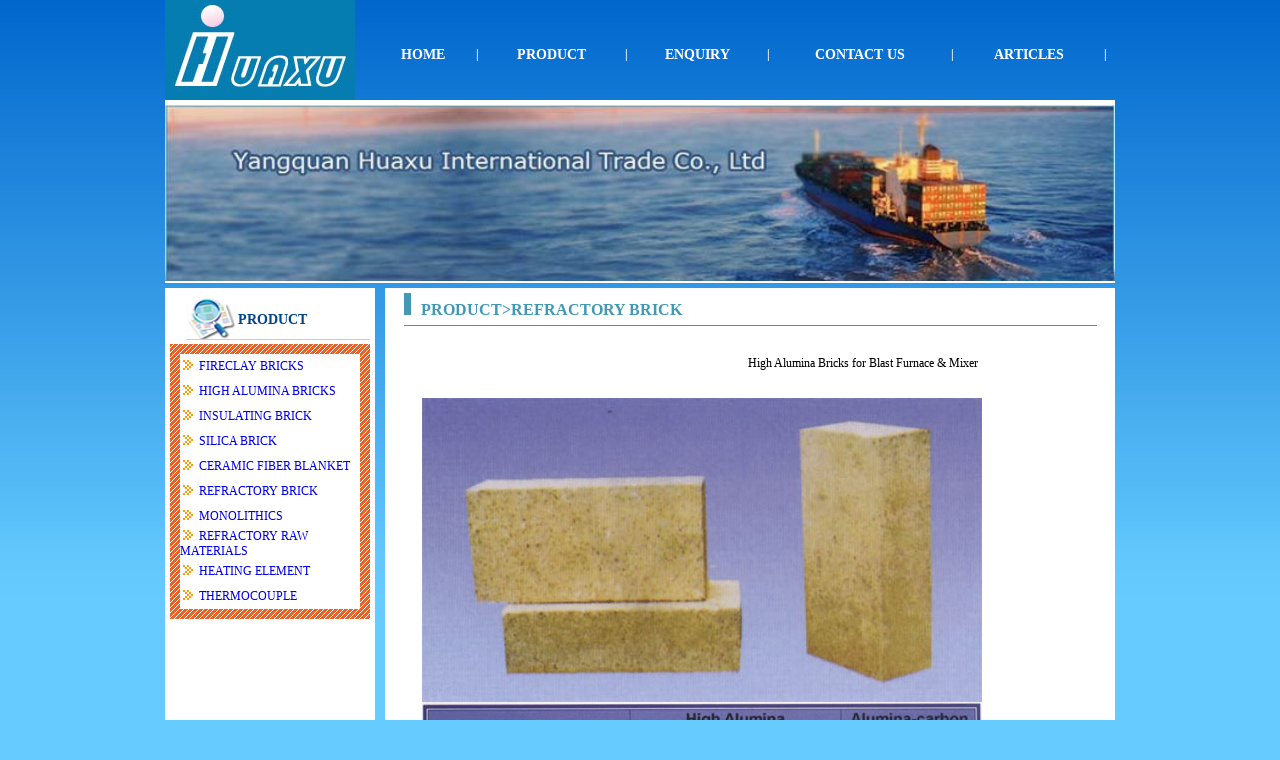

--- FILE ---
content_type: text/html
request_url: http://www.yqhuaxu.com/cn/brick/1260876264_3330.html
body_size: 2909
content:
<!DOCTYPE html PUBLIC "-//W3C//DTD XHTML 1.0 Transitional//EN" "http://www.w3.org/TR/xhtml1/DTD/xhtml1-transitional.dtd">
<html xmlns="http://www.w3.org/1999/xhtml"><head>
<meta http-equiv="Content-Type" content="text/html; charset=utf-8">
<title>::Refractory brick, Firelcay brick, High alumina brick, Insulation brick, Silica brick, Ceramic fiber, Refractory materials-Yangquan Huaxu International Co., Ltd</title>
<meta content="fireclay brick,high alumina brick,refractory brick" name="keywords" />
<meta content=" fireclay brick,high alumina brick,refractory brick   
    
    
    " name="description" />
<link href="https://www.yqhuaxu.com/cn/tpl/3/style/css.css" rel="stylesheet" type="text/css">
<script language="javascript" src="https://www.yqhuaxu.com/cn/js/jquery.js"></script>
<script language="javascript" src="https://www.yqhuaxu.com/cn/js/global.js"></script>
<script language="javascript" src="https://www.yqhuaxu.com/cn/js/lang.js"></script>
</head>
<body>
<table width="950" border="0" align="center" cellpadding="0" cellspacing="0">
  <tr>
    <td width="181" height="100"><img src="https://www.yqhuaxu.com/upimages/a/logo1215_190_100.jpg" height="100" width="190" border=0></td>
    <td width="720" valign="top"><table width="100%" border="0" cellspacing="0" cellpadding="0">
      <tr>
        <td height="20"></td>
      </tr>
      <tr>
          <td height="5"><img src="https://www.yqhuaxu.com/cn/tpl/3/images/space.gif" width="1" height="1"></td>
      </tr> 
      <tr>
        <td></td>
      </tr>
      <tr>
          <td height="5"><img src="https://www.yqhuaxu.com/cn/tpl/3/images/space.gif" width="1" height="1"></td>
      </tr>
	        <tr>
        <td><table width="100%" border="0" cellspacing="0" cellpadding="0" >
          <tr>
            <td width="1%" align="right"></td>
            <td width="98%" valign="middle"><table width="100%" class="menubar" border="0" cellspacing="0" cellpadding="0">
              <tr>
			    <td height="30" align="center" valign="middle" style="padding:10px 0px;"><a href="https://www.yqhuaxu.com/cn/">HOME</a></td> 
                <td align="center">|</td>
              <td height="30" align="center" valign="middle" style="padding:10px 0px;"><a href="https://www.yqhuaxu.com/cn/products/">PRODUCT</a></td> 
                <td align="center">|</td>
              <td height="30" align="center" valign="middle" style="padding:10px 0px;"><a href="https://www.yqhuaxu.com/cn/order/">ENQUIRY</a></td> 
                <td align="center">|</td>
              <td height="30" align="center" valign="middle" style="padding:10px 0px;"><a href="https://www.yqhuaxu.com/cn/about/">CONTACT US </a></td> 
                <td align="center">|</td>
              <td height="30" align="center" valign="middle" style="padding:10px 0px;"><a href="https://www.yqhuaxu.com/cn/news/">ARTICLES</a></td> 
                <td align="center">|</td>
                            </tr>
            </table></td>
            <td width="1%" align="left"></td>
          </tr>
        </table></td>
      </tr>
	      </table></td>
  </tr>
</table>
<table width="950" border="0" align="center" cellpadding="0" cellspacing="0" bgcolor="#FFFFFF">
  <tr>
    <td height="5" align="center"></td>
  </tr>
  <tr>
    <td align="center"><table width="940" border="0" align="center" cellpadding="0" cellspacing="0">
      <tr>
        <td height="150" background="https://www.yqhuaxu.com/cn/tpl/3/images/banner.jpg"><img src="https://www.yqhuaxu.com/upimages/11_780_155.jpg" height="176" width="950" border=0></td>
      </tr>
    </table></td>
  </tr>
  <tr>
    <td height="2"></td>
  </tr>
</table>
<table width="950" border="0" align="center" cellpadding="0" cellspacing="0">
  <tr>
    <td height="5"></td>
  </tr>
</table>
<table width="950" border="0" align="center" cellpadding="0" cellspacing="0">
  <tr>
      <td width="210" height="600" align="center" valign="top" bgcolor="#FFFFFF"><table width="100%" border="0" cellspacing="0" cellpadding="0">
      <tr>
        <td align="left" valign="top" bgcolor="#FFFFFF">	<table width="200" border="0" align="center" cellpadding="0" cellspacing="0">
      <tr>
        <td height="8"></td>
      </tr>
      <tr>

        <td height="45"><table width="200" border="0" cellspacing="0" cellpadding="0">
          <tr>
            <td width="68" height="35" align="right"><img src="https://www.yqhuaxu.com/cn/tpl/3/images/icon1.jpg" width="52" height="48" /></td>
            <td width="132" align="left" valign="middle" background="https://www.yqhuaxu.com/cn/tpl/3/images/iconbg.gif" class="titleheader">PRODUCT</td>
          </tr>
        </table></td>
      </tr>
      <tr>

        <td background="https://www.yqhuaxu.com/cn/tpl/3/images/redbg-33.gif"><table width="200" border="0" cellspacing="0" cellpadding="0">
          <tr>
            <td width="10" height="10"></td>
            <td width="180"></td>
            <td width="10"></td>
          </tr>
		                      <tr>
            <td></td>
            <td width="180" height="25" bgcolor="#FFFFFF">&nbsp;<img src="https://www.yqhuaxu.com/cn/tpl/3/images/chengarrow.gif" width="10" height="10" />&nbsp;&nbsp;<a href="https://www.yqhuaxu.com/cn/fireclaybrick/">FIRECLAY BRICKS</a></td>

            <td></td>
          </tr>
			                    <tr>
            <td></td>
            <td width="180" height="25" bgcolor="#FFFFFF">&nbsp;<img src="https://www.yqhuaxu.com/cn/tpl/3/images/chengarrow.gif" width="10" height="10" />&nbsp;&nbsp;<a href="https://www.yqhuaxu.com/cn/highaluminabric/">HIGH ALUMINA BRICKS</a></td>

            <td></td>
          </tr>
			                    <tr>
            <td></td>
            <td width="180" height="25" bgcolor="#FFFFFF">&nbsp;<img src="https://www.yqhuaxu.com/cn/tpl/3/images/chengarrow.gif" width="10" height="10" />&nbsp;&nbsp;<a href="https://www.yqhuaxu.com/cn/insulatingbrick/">INSULATING BRICK</a></td>

            <td></td>
          </tr>
			                    <tr>
            <td></td>
            <td width="180" height="25" bgcolor="#FFFFFF">&nbsp;<img src="https://www.yqhuaxu.com/cn/tpl/3/images/chengarrow.gif" width="10" height="10" />&nbsp;&nbsp;<a href="https://www.yqhuaxu.com/cn/silicabrick/">SILICA BRICK</a></td>

            <td></td>
          </tr>
			                    <tr>
            <td></td>
            <td width="180" height="25" bgcolor="#FFFFFF">&nbsp;<img src="https://www.yqhuaxu.com/cn/tpl/3/images/chengarrow.gif" width="10" height="10" />&nbsp;&nbsp;<a href="https://www.yqhuaxu.com/cn/ceramicfiber/">CERAMIC FIBER BLANKET</a></td>

            <td></td>
          </tr>
			                    <tr>
            <td></td>
            <td width="180" height="25" bgcolor="#FFFFFF">&nbsp;<img src="https://www.yqhuaxu.com/cn/tpl/3/images/chengarrow.gif" width="10" height="10" />&nbsp;&nbsp;<a href="https://www.yqhuaxu.com/cn/brick/">REFRACTORY BRICK</a></td>

            <td></td>
          </tr>
			                    <tr>
            <td></td>
            <td width="180" height="25" bgcolor="#FFFFFF">&nbsp;<img src="https://www.yqhuaxu.com/cn/tpl/3/images/chengarrow.gif" width="10" height="10" />&nbsp;&nbsp;<a href="https://www.yqhuaxu.com/cn/monolithics/">MONOLITHICS</a></td>

            <td></td>
          </tr>
			                    <tr>
            <td></td>
            <td width="180" height="25" bgcolor="#FFFFFF">&nbsp;<img src="https://www.yqhuaxu.com/cn/tpl/3/images/chengarrow.gif" width="10" height="10" />&nbsp;&nbsp;<a href="https://www.yqhuaxu.com/cn/refractory/">REFRACTORY RAW MATERIALS</a></td>

            <td></td>
          </tr>
			                    <tr>
            <td></td>
            <td width="180" height="25" bgcolor="#FFFFFF">&nbsp;<img src="https://www.yqhuaxu.com/cn/tpl/3/images/chengarrow.gif" width="10" height="10" />&nbsp;&nbsp;<a href="https://www.yqhuaxu.com/cn/heatingelement/">HEATING ELEMENT</a></td>

            <td></td>
          </tr>
			                    <tr>
            <td></td>
            <td width="180" height="25" bgcolor="#FFFFFF">&nbsp;<img src="https://www.yqhuaxu.com/cn/tpl/3/images/chengarrow.gif" width="10" height="10" />&nbsp;&nbsp;<a href="https://www.yqhuaxu.com/cn/thermocouple/">THERMOCOUPLE</a></td>

            <td></td>
          </tr>
					            <tr>
            <td height="10"></td>
            <td></td>
            <td></td>
          </tr>
        </table></td>
      </tr>      
    </table>
<table width="100%" border="0" cellspacing="0" cellpadding="0">
  <tr>
    <td height="10" width="20"></td>
  </tr>
</table></td>
      </tr>
     </table></td>
    <td>&nbsp;</td>
	    <td width="730" align="left" valign="top" bgcolor="#FFFFFF"><table align="center" border="0" cellpadding="0" cellspacing="0" width="100%">
        <tbody><tr>
          <td width="671" align="center" valign="top"><table border="0" cellpadding="0" cellspacing="0" width="95%">
              <tbody>
                <tr>
                  <td height="37" align="left" valign="middle" style="font-size:16px ; font-weight:bold;color:#4398B5"><img src="https://www.yqhuaxu.com/cn/tpl/3/images/newslist1.gif" width="7" height="22" style="margin-right:10px" />PRODUCT&gt;REFRACTORY BRICK</td>
                </tr>
                <tr>
                <td height="1" bgcolor="#4398B5" align="right"><img src="https://www.yqhuaxu.com/cn/tpl/3/images/space.gif" width="1" height="1"></td>
              </tr>
            </tbody></table>
            <table border="0" cellpadding="0" cellspacing="0" width="90%">
              <tbody><tr>
                <td align="center" valign="top">&nbsp;</td>
              </tr>
                <tr>
                  <td align="center" valign="top"><table width="100%"  border="0" cellspacing="0" cellpadding="0">
          
            <tr>
              <td height="15" colspan="2" align="center" valign="middle"></td>
            </tr>
            <tr>
              <td width="371" height="15" align="center" valign="middle"> </td>
              <td width="652" align="left" valign="top"><table width="100%" border="0" cellspacing="0" cellpadding="0">
                <tr>
                  <td width="21%">&nbsp;</td>
                  <td width="79%">High Alumina Bricks for Blast Furnace & Mixer</td>
                </tr>
				                <tr>
                  <td>&nbsp;</td>
                  <td>&nbsp;</td>
                </tr>
              </table></td>
            </tr>
            <tr>
              <td colspan="2" align="left" valign="top"><p><img alt="" src="http://www.yqhuaxu.com/upimages/a/04-4-11215_560_304.jpg" /><br />
<img alt="" src="http://www.yqhuaxu.com/upimages/a/04-4-21215_560_247.jpg" /></p>
<p>We are in a position to produce complete set of refractory material for Blast Frunace,such as kinds of high alumina bricks, corundum bricks used in hearth, tuyere zoon, taphole zoon etc of Blast Furnace. We supplied bricks for many Blast Furnaces with 100 ~ 2600 m3 in China and one 1500 m3 in Africa.</p>
<p><span lang="EN-US" style="font-weight: normal; font-size: 12pt; mso-bidi-font-family: Arial"><span lang="EN-US" style="font-size: 12pt; font-family: Arial; mso-font-kerning: 1.0pt; mso-fareast-font-family: 宋体; mso-ansi-language: EN-US; mso-fareast-language: ZH-CN; mso-bidi-language: AR-SA"><font face="Times New Roman"><span lang="EN-US" style="font-size: 10.5pt; font-family: Arial; mso-bidi-font-size: 12.0pt">High alumina bricks packing: <span lang="EN-US" style="font-size: 10.5pt; font-family: Arial; mso-bidi-font-size: 12.0pt">High alumina bricks </span>are packed on wooden pallet and then polyethylene film is placed over it, finally the package is tied up with plastic-steel strips.</span><span lang="EN-US" style="font-size: 10.5pt; font-family: Arial; mso-bidi-font-size: 9.0pt"><o:p></o:p></span></font></span></span></p>
<h2 style="margin: 13pt 0cm"><font face="Times New Roman"><span lang="EN-US" style="font-weight: normal; font-size: 10.5pt; font-family: Arial; mso-bidi-font-size: 12.0pt"><span lang="EN-US" style="font-size: 10.5pt; font-family: Arial; mso-bidi-font-size: 12.0pt">High alumina bricks</span> Order Quantity: Minimum order is 10mt     </span><span lang="EN-US" style="font-size: 10.5pt; font-family: Arial; mso-bidi-font-size: 18.0pt"><o:p></o:p></span></font></h2>
<p><span lang="ES" style="font-size: 10.5pt; font-family: Arial; mso-font-kerning: 1.0pt; mso-fareast-font-family: 宋体; mso-ansi-language: ES; mso-fareast-language: ES; mso-bidi-language: AR-SA; mso-bidi-font-size: 12.0pt"><font face="Times New Roman"><span lang="EN-US" style="font-size: 10.5pt; font-family: Arial; mso-bidi-font-size: 12.0pt">High alumina bricks</span> Delivery Time: <em><span style="font-style: normal"><span lang="EN-US" style="font-size: 10.5pt; font-family: Arial; mso-bidi-font-size: 12.0pt">High alumina brick </span></span></em>can be delivered within 30 days after signing contract.</font><strong> </strong></span></p>
<p>                         <a href="http://www.yqhuaxu.com/cn/brick/1260878632_3333.html"><font color="#993300" size="4"><em><strong>Previous</strong></em></font></a><font color="#993300" size="4">                              <u><em><a href="http://www.yqhuaxu.com/cn/"><font color="#993300"><strong>Home</strong></font></a></em></u>                            </font><a href="http://www.yqhuaxu.com/cn/brick/1260876038_3329.html"><em><font color="#993300" size="4"><strong>Next</strong></font></em></a></p>
<p> </p></td>
            </tr>
            <tr>
              <td height="25" colspan="2" align="center">&nbsp;</td>
            </tr>
                  </table></td>
                </tr>
            </tbody></table></td>
        </tr>
      </tbody></table></td>
  </tr>
</table>
<table width="950" border="0" align="center" cellpadding="0" cellspacing="0">
  <tr>
    <td height="2"></td>
  </tr>
  <tr>
    <td bgcolor="#FFFFFF"><table width="940" border="0" align="center" cellpadding="0" cellspacing="0">
      <tr>
        <td height="2" align="center" class="white"></td>
      </tr>
      <tr>
        <td height="30" align="center" bgcolor="#45A0FC" class="white"><table width="100%"  border="0" cellpadding="0" cellspacing="0">
            <tr>
              <td width="5%" height="25" align="center"></td>
              <td align="center"></td>
            </tr>
          </table></td>
      </tr>
      <tr>
        <td>&nbsp;</td>
      </tr>
      <tr>
        <td height="120" align="center" class="blue"><p><p dir="ltr" style="margin-right: 0px" align="center">Copyright Yangquan Huaxu International Trade Co., Ltd .All Rights Reserved<br />
<br />
<a href="http://beian.miit.gov.cn">备案序号:晋ICP备12007905号</a></p>
<p dir="ltr" style="margin-right: 0px" align="center">Tel：0353-2020956   Fax：0353-2020965    E-mail： <a href="mailto:jiqingwei@sina.com">jiqingwei@yqhuaxu.com</a></p>
          </p>
          <div id="count_mynum"></div></td>
      </tr>
    </table></td>
  </tr>
  <tr>
    <td>&nbsp;</td>
  </tr>
</table>
</body>
</html>

--- FILE ---
content_type: text/css
request_url: https://www.yqhuaxu.com/cn/tpl/3/style/css.css
body_size: 498
content:
body {
	background-image: url(../images/background.jpg);
	background-repeat: repeat-x;
	margin-left: 0px;
	margin-top: 0px;
	margin-right: 0px;
	background-color: #66CBFF;
}a:link {
	font-size: 12px;
	text-decoration: none;
}
.white {
	font-size: 12px;
	color: #FFFFFF;
}
a:visited {
	font-size: 12px;
	text-decoration: none;
}
.pblue {
	font-size: 14px;
	color: #3399FF;
}
a:hover {
	font-size: 12px;
	text-decoration: none;
}
a:active {
	font-size: 12px;
	text-decoration: none;
}


.blue {
	font-size: 12px;
	line-height: 16px;
	color: #45A0FC;
}

.text {
	font-size: 12px;
	line-height: 22px;
}
.titleheader {
	font-size: 14px;
	color: #01468B;
	font-weight: bold;
}
td {
	font-size: 12px;
}
.newpic img{
 margin:1px;
 padding:0px;
 border:1px #66bbbb solid;
}
.midpic{
 margin:3px;
 padding:2px;
 border:1px #66bbbb solid;
}
.membar{
  	font-size: 14px;
	color: #Fff;
	font-weight: bold;
}
.headtext{
 font-size:12px;
 color:#FFFFFF;
 padding-left:30px;
 padding-right:30px;
}
.headtext p{
 font-size:12px;
 color:#FFF;
 display:inline;
}
.headtext a{
 font-size:12px;
 color:#FFF;
}
.headtext a:visited{ font-size:12px; color:#FFF;}
.headtext a:active{ font-size:12px; color:#FFF;}
.headtext a:hover{ font-size:12px; color:#F60;}
.menubar{
 font-size:14px;
 font-weight:bold;
 color:#fff;
}
.menubar a{
 font-size:14px;
 font-weight:bold;
 color:#fff;
 margin-left:10px;
 margin-right:10px;
}
.menubar a:visited{
 font-size:14px;
 font-weight:bold;
 color:#fff;
}
.menubar a:active{
 font-size:14px;
 font-weight:bold;
 color:#fff;
}
.menubar a:hover{
 font-size:14px;
 font-weight:bold;
 color:#f60;
}
.topicName{
 font-size:16px;
 font-weight:bold;
 color:#fff;
}

--- FILE ---
content_type: text/javascript
request_url: https://www.yqhuaxu.com/cn/js/global.js
body_size: 4097
content:
function post_post(result){
if(result)
  {
    return false;
  }
  return true; 
}
function editor_post(result){
  if(result)
  {
   var oeditor=FCKeditorAPI.GetInstance("content");
    oeditor.UpdateLinkedField(); 
   showmsg("#",{title:lang['article_edit'],msg:lang['wait'],ajax:false},function(data){  });
   $('menuform').request({
   parameters: { ajax:'1'},
   onComplete:function(msg){ show_msg.addcontent(msg.responseText); hidemsg(2); }
   });  
  }
  return true; 
}
function from_post(result){
  if(result)
  {
   $('mainform').request({
     parameters: { ajax:'1'},
   onComplete:function(msg){ alert(msg.responseText);
	    jQuery("#mainform").animate({ opacity: 'toggle' },"slow",function(){
		    jQuery("#mainform").animate({ opacity: 'toggle' },"slow",function(){
			  
			});
		   });	 
	 }
   });  
  }
  return true; 
}
function from_bind()
{
  valid = new Validation('mainform',{immediate : true,onFormValidate:from_post});
}
function post_bind()
{
  valid = new Validation('mainform',{immediate : true,onFormValidate:post_post});
}
function post_editor()
{
  valid = new Validation('menuform',{immediate : true,onFormValidate:editor_post});
}
function addLoadEvent(func) {
  var oldonload = window.onload;
  if (typeof window.onload != 'function') {
    window.onload = func;
  } else {
    window.onload = function() {
      oldonload();
      func();
    }
  }
}
function objpostion(obj) {
	this.top=0;
	this.left=0;
	this.width=obj.offsetWidth; 
	this.height=obj.offsetHeight;
	if (obj.offsetParent) {   
		while (obj.offsetParent) {
			this.top += obj.offsetTop;
			this.left += obj.offsetLeft;
			obj = obj.offsetParent;
		}
	} 
}
function getCookie( name ) {
	var start = document.cookie.indexOf( name + "=" );
	var len = start + name.length + 1;
	if ( ( !start ) && ( name != document.cookie.substring( 0, name.length ) ) ) {
		return null;
	}
	if ( start == -1 ) return null;
	var end = document.cookie.indexOf( ';', len );
	if ( end == -1 ) end = document.cookie.length;
	return unescape( document.cookie.substring( len, end ) );
}

function setCookie( name, value, expires, path, domain, secure ) {
	var today = new Date();
	today.setTime( today.getTime() );
	if ( expires ) {
		expires = expires * 3600*24;
	}
	var expires_date = new Date( today.getTime() + (expires) );
	document.cookie = name+'='+escape( value ) +
		( ( expires ) ? ';expires='+expires_date.toGMTString() : '' ) + //expires.toGMTString()
		( ( path ) ? ';path=' + path : '' ) +
		( ( domain ) ? ';domain=' + domain : '' ) +
		( ( secure ) ? ';secure' : '' );
}

function deleteCookie( name, path, domain ) {
	if ( getCookie( name ) ) document.cookie = name + '=' +
			( ( path ) ? ';path=' + path : '') +
			( ( domain ) ? ';domain=' + domain : '' ) +
			';expires=Thu, 01-Jan-1970 00:00:01 GMT';
}
function getElementsByClass(searchClass,node,tag) {
	var classElements = new Array();
	if ( node == null )
		node = document;
	if ( tag == null )
		tag = '*';
	var els = node.getElementsByTagName(tag);
	var elsLen = els.length;
	var pattern = new RegExp("(^|\\s)"+searchClass+"(\\s|$)");
	for (i = 0, j = 0; i < elsLen; i++) {
		if ( pattern.test(els[i].className) ) {
			classElements[j] = els[i];
			j++;
		}
	}
	return classElements;
}
function login_check()
{
	var t=null;
  if(id('loginstatus')||id('mem_loginview'))
 {
  var logsid=getCookie("logsid");
  var islog=getCookie("islog");
  if(islog>0)
  {
    if(id('loginstatus'))
	  {
		var t=getCookie(id('loginstatus').title+'s');
		if(t!=null)
	    id('loginstatus').innerHTML=t;
	  }
	if(id('mem_loginview'))
	  {
		var t=getCookie(id('mem_loginview').title+'s');
		if(t!=null)
	    id('mem_loginview').innerHTML=t;
	  }
  }
  if(t==null)
  {
   jQuery.getJSON(lang['baseurl']+"main.php",{v:'m',a:'uinfo',ajax:1,islog:islog,logsid:logsid},function(data){
		if(data['islog']!=0)
	    {
			if(id('mem_loginview'))
			{
			  setCookie(id('mem_loginview').title,id('mem_loginview').innerHTML,"","/");
			  jQuery("#mem_loginview").html(data['content']);
		      setCookie(id('mem_loginview').title+'s',id('mem_loginview').innerHTML,"","/");
			}
			if(id('loginstatus'))
			{
			 setCookie(id('loginstatus').title,id('loginstatus').innerHTML,"","/");
			 jQuery("#loginstatus").html(data['status']);
			 setCookie(id('loginstatus').title+'s',id('loginstatus').innerHTML,"","/");
			}
		}
   });
  }//else
 }//id
}
function html_login()
{
  var islog=getCookie("islog");
  var logsid=getCookie("logsid");
  if(islog>0)
  {
			if(id('htmlgourl'))
				if(id('htmlgourl').value!="")
               window.location=id('htmlgourl').value;
  }
}
function member_login()
{	
  if(!(id("user_name")))
	{
       alert(lang['logerror']);
	   return false;
	 }
  if(jQuery("#user_name").val()=="")
  {
     alert(lang['logname_empty']);
	 return false;
  }
  if(jQuery("#user_pwd").val()=="")
  {
     alert(lang['logpwd_empty']);
	 return false;
  }
  var logsid=getCookie("logsid");
    jQuery.getJSON(lang['baseurl']+"main.php",{v:'m',a:'plogin',ajax:1,name:jQuery("#user_name").val(),pwd:jQuery("#user_pwd").val(),logsid:logsid},function(data){
		if(data['islog']!=0)
		{
			if(id('mem_loginview'))
			{
			  setCookie(id('mem_loginview').title,id('mem_loginview').innerHTML,"","/");
			  jQuery("#mem_loginview").html(data['content']);
		      setCookie(id('mem_loginview').title+'s',id('mem_loginview').innerHTML,"","/");
			}
			if(id('loginstatus'))
			{
			 setCookie(id('loginstatus').title,id('loginstatus').innerHTML,"","/");
			 jQuery("#loginstatus").html(data['status']);
			 setCookie(id('loginstatus').title+'s',id('loginstatus').innerHTML,"","/");
			}		  
		}
		else{
		 if(id('mem_loginview'))
		 {
		   jQuery("#mem_loginview").animate({ opacity: 'toggle' },"slow",function(){
		    jQuery("#mem_loginview").animate({ opacity: 'toggle' },"slow");
		   }); 
		   alert(data['content']);
		 }
		}
   }); 
  return false;
}
function logout()
{
   var logsid=getCookie("logsid");
   var islog=getCookie("islog");
    jQuery.getJSON(lang['baseurl']+"main.php",{v:'m',a:'logout',ajax:1,islog:islog,logsid:logsid},function(data){
		if(data['islog']==0)
		{
		 if(id('mem_loginview'))
		 {
		   jQuery("#mem_loginview").html(data['content']);
           jQuery("#mem_loginview").animate({ opacity: 'toggle' },"slow",function(){
		    jQuery("#mem_loginview").animate({ opacity: 'toggle' },"slow",function(){
			  id('mem_loginview').innerHTML=getCookie(id('mem_loginview').title);
			});
		   });
		 }
		  if(id('loginstatus'))
		    id('loginstatus').innerHTML=getCookie(id('loginstatus').title);
		}
   });
  return false;  
}
function id(i)
{
  return document.getElementById(i);
}
function siteinit(){
 if(typeof(isadmin)!='undefined'&&isadmin)
 {
 }else{
 login_bind();
 login_check();
 indexgl();
 analyse();
 }
}
addLoadEvent(siteinit);
function login_bind()
{	  
  jQuery(".memberlogin").submit(function(){
    member_login();
	return false;
  });
}

function indexgl()
{ 
if(typeof(gll) !='undefined' &&gll=='Y')
 {
  makeglobal("lastLY",0);
  if(id('lian_left'))
  window.setInterval("leftgl()",100);
  else
  {
    jQuery.getJSON(lang['baseurl']+"js/lianl_json.js",function(data){ if(data['leftlian']!=""){ jQuery(document.body).append(data['leftlian']); window.setInterval("leftgl()",100);} });	
  }
}
if(typeof(glr) !='undefined' &&glr=='Y')
 {
  makeglobal("lastRY",0);
  if(id('lian_right'))
  window.setInterval("rightgl()",100);
  else
  {    jQuery.getJSON(lang['baseurl']+"js/lianr_json.js",function(data){if(data['rightlian']!=""){jQuery(document.body).append(data['rightlian']);window.setInterval("rightgl()",100);}});	
  }
 }
if(typeof(ispopwindow) !='undefined' &&ispopwindow=='Y')pw();
qqview();
floatad();
count();
}

function makeglobal(varName,val)
{
  window[varName] = val;
}
function leftgl()
{
 g_l('lian_left',"lastLY");
}
function rightgl()
{
  g_l('lian_right',"lastRY");
}
 function g_l(obj,lastY)
 { 
	var diffY;
	if (document.documentElement && document.documentElement.scrollTop)
		diffY = document.documentElement.scrollTop;
	else if (document.body)
		diffY = document.body.scrollTop

	percent=.8*(diffY-window[lastY]); 
	if(percent>0)
		percent=Math.ceil(percent); 
	else 
		percent=Math.floor(percent); 
	id(obj).style.top=parseInt(id(obj).style.top)+percent+"px";
	window[lastY]=window[lastY]+percent;
 }
   function pw() {
        var popuped = false;
        var popAd = function() {
             if (popuped) return;
             popuped = true;
			var w=760;
            var h=480; 
			var popcontent="";
			jQuery.getJSON(lang['baseurl']+"js/defaultbackpop.js",function(data){ if(data['poptext']!=""){  popcontent=data['poptext']; w=data['popWidth']; h=data['popHeight'];			
     		 var adPopup = window.open('about:blank', '_blank','width='+w+',height='+h+', ...');
			adPopup.focus();
			adPopup.document.write(popcontent);
            jQuery(document.body).unbind('click', arguments.callee);
            return adPopup;			
			} });	
        }		
        try {
            popAd();
			
        } catch (e) {
            popuped = false;
           jQuery(document.body).bind('click', popAd);
        }
    }
function qqloop()
{
  g_l('qqpanel',"qqpanelY");
} 
function qqview()
{
  jQuery.getJSON(lang['baseurl']+"js/qq.js",function(msg){
    
	 if(msg['isOpen']=='Y')
	 {
	   var isshow=false;
	   if(typeof(ishome)!='undefined'&&ishome) isshow=true;
	   if(msg['qqall']=='Y') isshow=true;
	   if(isshow)
	   {
	    jQuery.get(lang['baseurl']+"js/qq.html",function(data){ 
         if(data!=""){
	      makeglobal("qqpanelY",0);
          jQuery(document.body).append(data);
          window.setInterval("qqloop()",100);
          }
        }); 
	   }
	 }      
  });
 	
}
 
function changpos(objid) 
{

	Hoffset = objid.offsetHeight;
	Woffset = objid.offsetWidth;
	objid.style.left = xPos + document.body.scrollLeft+"px";
	objid.style.top = yPos + document.body.scrollTop+"px";

	if (yon) {
	  yPos = yPos + step;

	}else {
	  yPos = yPos - step;
	}
	if (yPos < 0) {
	  yon = 1;
	  yPos = 0;
	}
	if (yPos >= (height - Hoffset)) {
	  yon = 0;
	  yPos = (height - Hoffset);
	}
	if (xon) {
	  xPos = xPos + step;
	}else {
	  xPos = xPos - step;
	}
	if (xPos < 0) {
	  xon = 1;
	  xPos = 0;
	}
	if (xPos >= (width - Woffset)) {
	  xon = 0;
	  xPos = (width - Woffset);
   }
} 
function floatad()
{
  floatobj=document.createElement("div");
  floatobj.id="floatad";
  jQuery(document.body).append(floatobj);
  if(id("floatad"))
  {
    id("floatad").style.position="absolute";
    jQuery.getJSON(lang['baseurl']+"js/floatad.js",function(data){ 
	  if(data['floattext']!='')
	  {	  
        var isshow=false;
	   if(typeof(ishome)!='undefined'&&ishome) isshow=true;
	   if(data['floasall']=='Y') isshow=true;
	   if(isshow)
	   {
	    id("floatad").innerHTML=data['floattext']; 
        id("floatad").style.width=data['floatwidht'];
	    id("floatad").style.height=data['floatheight'];
	    interval = setInterval('p_l()',80);
	   }
	  }
	});
   jQuery("#floatad").hover(function(ev){ floathover(this,ev)},function(ev){floathover(this,ev) });
  }

  xPos=0;
  yPos=0;
  yon=0;
  xon=0;
  step=3;
  pause=true;

  width = Math.min(document.documentElement.scrollHeight, document.documentElement.offsetHeight);
  height =Math.min(document.documentElement.scrollWidth, document.documentElement.offsetWidth);
}
function p_l()
{
  changpos(id("floatad"));
}
function floathover(objid,ev) {
	  if(pause) {
	    clearInterval(interval);
	    pause = false;
	  }else {
	    interval = setInterval('p_l()',80);
	    pause = true;
	  }
}
function count()
{
  if(id("count_mynum"))
  {
    jQuery.getJSON(lang['baseurl']+"js/countnum.php",function(d){ if(d['isCount']){	  
       var pre="";
	   var j=d['count_num'].length;
       for(var i=0;i<j;i++)
       {
	    s=d['count_num'].charAt(i);
        pre+="<img src="+lang['baseurl']+"images/"+d['count_num'].charAt(i)+".gif>";
       }
       id("count_mynum").innerHTML=pre;    
	  }
	});
  }
}
function checksearch(obj,type)
{
  if(obj.keyword&&obj.keyword.value=="")
  {
    alert(lang['searchkey']);
    obj.keyword.focus();
    return false;
  }
}
function analyse()
{
 var isAnalyse=getCookie("isAnalyse");
 if(isAnalyse!='N')
 {
  var agent=new Array();
  if(jQuery.browser.msie)
  {
    agent['browser']="ie";
  }else if(jQuery.browser.mozilla)
  {
    agent['browser']="mozilla";
  }else{
    agent['browser']="other";
  }
  agent['version']=jQuery.browser.version;
  agent['width']=window.screen.width;
  agent['height']=window.screen.height;
  agent['url']=encodeURIComponent(window.location.href);
  agent['referrer']=encodeURIComponent(window.document.referrer);
  jQuery.get(lang['baseurl']+"main.php",{p:'a',a:'up',browser:agent['browser'],version:agent['version'],width:agent['width'],height:agent['height'],href:agent['url'],referrer:agent['referrer']});
 }
}
function vote(obj)
{
  var voteid=obj.id.replace(/[^\d]+/ig,'') * 1;
  var voteitem=jQuery("#"+obj.id).find(".voteitem");
  var dataitem="p=v&a=add&voteid="+voteid+"&ajax=1";
  var j=0;
  if(voteitem.length>0)
  {
    for(var i=0;i<voteitem.length;i++)
	{
	   if(voteitem[i].checked)
	   {
		 dataitem+="&poll["+j+"]="+voteitem[i].value;
		 j++;
	   }
	}
  }
  jQuery.ajax({
    type:"POST",
	url:lang['baseurl']+"main.php",
	data:dataitem,
    complete:function(msg){
	  alert(msg.responseText);
	}
  });
  return false;
}
function showvote(objid)
{
  if(isNaN(objid))
	  return false;
  jQuery("#pollselect"+objid).hide();
  jQuery.ajax({
	  type:"GET",
	  url:lang['baseurl']+"main.php",
      data:"voteid="+objid+"&p=v&a=show",
      complete:function(msg){
		  jQuery("#pollshow"+objid).show();
	       id("pollshow"+objid).innerHTML=msg.responseText;
	  }
  });
}
function resetvote(obj)
{
   jQuery("#pollselect"+obj).show();
   jQuery("#pollshow"+obj).hide();
}
function gbookcheck()
{
  jQuery(".gbookaction").each(function(i){ this.name="actioncheck"; }); 
}

--- FILE ---
content_type: text/javascript
request_url: https://www.yqhuaxu.com/cn/js/lang.js
body_size: 1033
content:
var lang=new Array();
lang['required']='这里不能为空.';
lang['validate-number']='请输入正确的数字';

lang['validate-digits']='请输入一个数字. 避免输入空格,逗号,分号等字符';
lang['validate-alpha']='请输入[a-z]的字母';

lang['validate-alphanum']='请输入[a-z]的字母或是[0-9]的数字,其它字符是不允许的.';
lang['validate-date']='请输入有效的日期';
lang['validate-email']='请输入有效的邮件地址,如 username@example.com .';
lang['validate-url']='请输入有效的URL地址.';
lang['validate-one-check']='在上面选项至少选择一个.';
lang['validate-chinese']='必需是中文';
lang['validate-confirm']='不能为空，必需前后相同';
lang['validate-phone']='有效的手机号';
lang['validate-iphone']='有效的电话号';
lang['validate-zip']='真入正确的邮政编码';
lang['validate-htmlname']='真入正确的内容';
lang['validate-qq']='请输入正确的QQ号';
lang['validate-date-cn']='请使用这样的日期格式: yyyy-mm-dd. 例如:2006-03-17.';
lang['min-length']='最小长度为';
lang['max-length']='最大长度为';
lang['max-length-in']='长度应该在';
lang['max-value-in']='最大值为';
lang['min-value-in']='最小值为';
lang['validate-file']='文件类型应该为';
lang['validate-between']="之间";
lang['validate-valuein']='输入值应该为';
lang['validate-and']=' 至 ';

lang['block_add']="添加内容块";
lang['block_edit']="编辑内容块";
lang['block_style']="更换块样式";
lang['block_togsel']="伸缩本块";
lang['block_togall']="伸缩全部块";
lang['block_del']="删除本内容块";
lang['block_pos']="保存布局";

lang['block_no']="首页没有栏目内容";

lang['is_del']="真的要删除么?";
lang['edit_exit']="真的要退出编辑状态么，没有保存内容将会丢失!";

lang['block_padd']="请添加内容块";
lang['select_block']="选择一个内容块类型";

lang['logerror']="登录有误!";
lang['logname_empty']="用户名不能为空!";
lang['logpwd_empty']="用户密码不能为空!";
lang['login_level']="你的权限不够!";

lang['searchkey']="关键字不能为空!";

lang['vote_back']="返回";

lang['baseurl']="https://www.yqhuaxu.com/cn/";